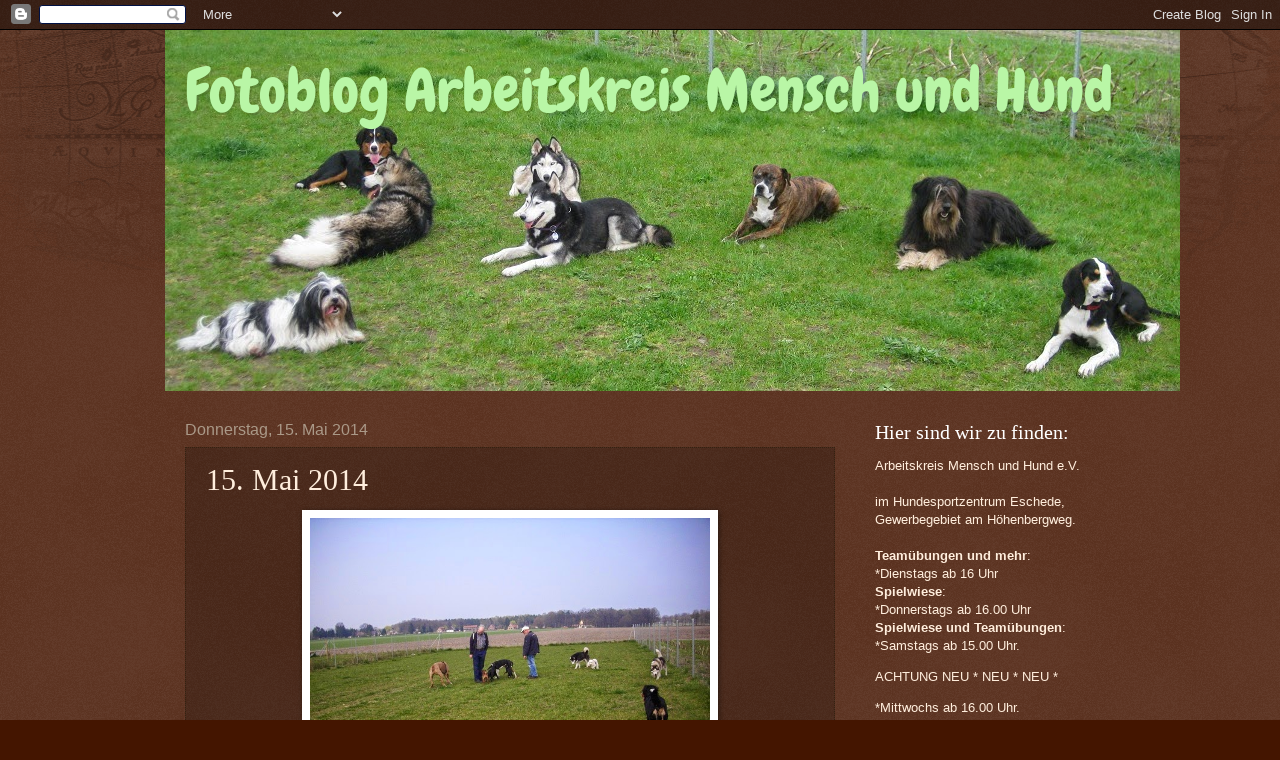

--- FILE ---
content_type: text/html; charset=UTF-8
request_url: http://akhundundmensch.blogspot.com/2014/05/15-mai-2014.html
body_size: 13200
content:
<!DOCTYPE html>
<html class='v2' dir='ltr' lang='de'>
<head>
<link href='https://www.blogger.com/static/v1/widgets/4128112664-css_bundle_v2.css' rel='stylesheet' type='text/css'/>
<meta content='width=1100' name='viewport'/>
<meta content='text/html; charset=UTF-8' http-equiv='Content-Type'/>
<meta content='blogger' name='generator'/>
<link href='http://akhundundmensch.blogspot.com/favicon.ico' rel='icon' type='image/x-icon'/>
<link href='http://akhundundmensch.blogspot.com/2014/05/15-mai-2014.html' rel='canonical'/>
<link rel="alternate" type="application/atom+xml" title="Fotoblog Arbeitskreis Mensch und Hund - Atom" href="http://akhundundmensch.blogspot.com/feeds/posts/default" />
<link rel="alternate" type="application/rss+xml" title="Fotoblog Arbeitskreis Mensch und Hund - RSS" href="http://akhundundmensch.blogspot.com/feeds/posts/default?alt=rss" />
<link rel="service.post" type="application/atom+xml" title="Fotoblog Arbeitskreis Mensch und Hund - Atom" href="https://www.blogger.com/feeds/8322168404602906322/posts/default" />

<link rel="alternate" type="application/atom+xml" title="Fotoblog Arbeitskreis Mensch und Hund - Atom" href="http://akhundundmensch.blogspot.com/feeds/7664880694795860313/comments/default" />
<!--Can't find substitution for tag [blog.ieCssRetrofitLinks]-->
<link href='https://blogger.googleusercontent.com/img/b/R29vZ2xl/AVvXsEj2UelFtgXdBD-SSA7p8nGOtvkd_jULE_aJZrWJEjcrgbkbBY_s15yKgPms-J3AKR5-XbtUpFYspqNpZISod-7db_IPnknUIbL86TAJ2qx6gEtDmqu-DZvfO2Q6V-IS07QEHkH2IFfS8LQ/s1600/DSCI0282x.jpg' rel='image_src'/>
<meta content='http://akhundundmensch.blogspot.com/2014/05/15-mai-2014.html' property='og:url'/>
<meta content='15. Mai 2014' property='og:title'/>
<meta content='                                                  ' property='og:description'/>
<meta content='https://blogger.googleusercontent.com/img/b/R29vZ2xl/AVvXsEj2UelFtgXdBD-SSA7p8nGOtvkd_jULE_aJZrWJEjcrgbkbBY_s15yKgPms-J3AKR5-XbtUpFYspqNpZISod-7db_IPnknUIbL86TAJ2qx6gEtDmqu-DZvfO2Q6V-IS07QEHkH2IFfS8LQ/w1200-h630-p-k-no-nu/DSCI0282x.jpg' property='og:image'/>
<title>Fotoblog Arbeitskreis Mensch und Hund: 15. Mai 2014</title>
<style type='text/css'>@font-face{font-family:'Chewy';font-style:normal;font-weight:400;font-display:swap;src:url(//fonts.gstatic.com/s/chewy/v18/uK_94ruUb-k-wn52KjI9OPec.woff2)format('woff2');unicode-range:U+0000-00FF,U+0131,U+0152-0153,U+02BB-02BC,U+02C6,U+02DA,U+02DC,U+0304,U+0308,U+0329,U+2000-206F,U+20AC,U+2122,U+2191,U+2193,U+2212,U+2215,U+FEFF,U+FFFD;}</style>
<style id='page-skin-1' type='text/css'><!--
/*
-----------------------------------------------
Blogger Template Style
Name:     Watermark
Designer: Blogger
URL:      www.blogger.com
----------------------------------------------- */
/* Use this with templates/1ktemplate-*.html */
/* Content
----------------------------------------------- */
body {
font: normal normal 14px Arial, Tahoma, Helvetica, FreeSans, sans-serif;
color: #ffeedd;
background: #441500 url(//www.blogblog.com/1kt/watermark/body_background_navigator.png) repeat scroll top left;
}
html body .content-outer {
min-width: 0;
max-width: 100%;
width: 100%;
}
.content-outer {
font-size: 92%;
}
a:link {
text-decoration:none;
color: #ffcc77;
}
a:visited {
text-decoration:none;
color: #ff8866;
}
a:hover {
text-decoration:underline;
color: #ffeecc;
}
.body-fauxcolumns .cap-top {
margin-top: 30px;
background: transparent url(//www.blogblog.com/1kt/watermark/body_overlay_navigator.png) no-repeat scroll top center;
height: 256px;
}
.content-inner {
padding: 0;
}
/* Header
----------------------------------------------- */
.header-inner .Header .titlewrapper,
.header-inner .Header .descriptionwrapper {
padding-left: 20px;
padding-right: 20px;
}
.Header h1 {
font: normal normal 60px Chewy;
color: #b9f6a6;
text-shadow: 2px 2px rgba(0, 0, 0, .1);
}
.Header h1 a {
color: #b9f6a6;
}
.Header .description {
font-size: 140%;
color: #aa9988;
}
/* Tabs
----------------------------------------------- */
.tabs-inner .section {
margin: 0 20px;
}
.tabs-inner .PageList, .tabs-inner .LinkList, .tabs-inner .Labels {
margin-left: -11px;
margin-right: -11px;
background-color: transparent;
border-top: 0 solid #ffffff;
border-bottom: 0 solid #ffffff;
-moz-box-shadow: 0 0 0 rgba(0, 0, 0, .3);
-webkit-box-shadow: 0 0 0 rgba(0, 0, 0, .3);
-goog-ms-box-shadow: 0 0 0 rgba(0, 0, 0, .3);
box-shadow: 0 0 0 rgba(0, 0, 0, .3);
}
.tabs-inner .PageList .widget-content,
.tabs-inner .LinkList .widget-content,
.tabs-inner .Labels .widget-content {
margin: -3px -11px;
background: transparent none  no-repeat scroll right;
}
.tabs-inner .widget ul {
padding: 2px 25px;
max-height: 34px;
background: transparent none no-repeat scroll left;
}
.tabs-inner .widget li {
border: none;
}
.tabs-inner .widget li a {
display: inline-block;
padding: .25em 1em;
font: normal normal 20px Georgia, Utopia, 'Palatino Linotype', Palatino, serif;
color: #ffcc77;
border-right: 1px solid #776655;
}
.tabs-inner .widget li:first-child a {
border-left: 1px solid #776655;
}
.tabs-inner .widget li.selected a, .tabs-inner .widget li a:hover {
color: #ffffff;
}
/* Headings
----------------------------------------------- */
h2 {
font: normal normal 20px Georgia, Utopia, 'Palatino Linotype', Palatino, serif;
color: #ffffff;
margin: 0 0 .5em;
}
h2.date-header {
font: normal normal 16px Arial, Tahoma, Helvetica, FreeSans, sans-serif;
color: #aa9988;
}
/* Main
----------------------------------------------- */
.main-inner .column-center-inner,
.main-inner .column-left-inner,
.main-inner .column-right-inner {
padding: 0 5px;
}
.main-outer {
margin-top: 0;
background: transparent none no-repeat scroll top left;
}
.main-inner {
padding-top: 30px;
}
.main-cap-top {
position: relative;
}
.main-cap-top .cap-right {
position: absolute;
height: 0;
width: 100%;
bottom: 0;
background: transparent none repeat-x scroll bottom center;
}
.main-cap-top .cap-left {
position: absolute;
height: 245px;
width: 280px;
right: 0;
bottom: 0;
background: transparent none no-repeat scroll bottom left;
}
/* Posts
----------------------------------------------- */
.post-outer {
padding: 15px 20px;
margin: 0 0 25px;
background: transparent url(//www.blogblog.com/1kt/watermark/post_background_navigator.png) repeat scroll top left;
_background-image: none;
border: dotted 1px #332211;
-moz-box-shadow: 0 0 0 rgba(0, 0, 0, .1);
-webkit-box-shadow: 0 0 0 rgba(0, 0, 0, .1);
-goog-ms-box-shadow: 0 0 0 rgba(0, 0, 0, .1);
box-shadow: 0 0 0 rgba(0, 0, 0, .1);
}
h3.post-title {
font: normal normal 30px Georgia, Utopia, 'Palatino Linotype', Palatino, serif;
margin: 0;
}
.comments h4 {
font: normal normal 30px Georgia, Utopia, 'Palatino Linotype', Palatino, serif;
margin: 1em 0 0;
}
.post-body {
font-size: 105%;
line-height: 1.5;
position: relative;
}
.post-header {
margin: 0 0 1em;
color: #aa9988;
}
.post-footer {
margin: 10px 0 0;
padding: 10px 0 0;
color: #aa9988;
border-top: dashed 1px #998877;
}
#blog-pager {
font-size: 140%
}
#comments .comment-author {
padding-top: 1.5em;
border-top: dashed 1px #998877;
background-position: 0 1.5em;
}
#comments .comment-author:first-child {
padding-top: 0;
border-top: none;
}
.avatar-image-container {
margin: .2em 0 0;
}
/* Comments
----------------------------------------------- */
.comments .comments-content .icon.blog-author {
background-repeat: no-repeat;
background-image: url([data-uri]);
}
.comments .comments-content .loadmore a {
border-top: 1px solid #998877;
border-bottom: 1px solid #998877;
}
.comments .continue {
border-top: 2px solid #998877;
}
/* Widgets
----------------------------------------------- */
.widget ul, .widget #ArchiveList ul.flat {
padding: 0;
list-style: none;
}
.widget ul li, .widget #ArchiveList ul.flat li {
padding: .35em 0;
text-indent: 0;
border-top: dashed 1px #998877;
}
.widget ul li:first-child, .widget #ArchiveList ul.flat li:first-child {
border-top: none;
}
.widget .post-body ul {
list-style: disc;
}
.widget .post-body ul li {
border: none;
}
.widget .zippy {
color: #998877;
}
.post-body img, .post-body .tr-caption-container, .Profile img, .Image img,
.BlogList .item-thumbnail img {
padding: 5px;
background: #fff;
-moz-box-shadow: 1px 1px 5px rgba(0, 0, 0, .5);
-webkit-box-shadow: 1px 1px 5px rgba(0, 0, 0, .5);
-goog-ms-box-shadow: 1px 1px 5px rgba(0, 0, 0, .5);
box-shadow: 1px 1px 5px rgba(0, 0, 0, .5);
}
.post-body img, .post-body .tr-caption-container {
padding: 8px;
}
.post-body .tr-caption-container {
color: #333333;
}
.post-body .tr-caption-container img {
padding: 0;
background: transparent;
border: none;
-moz-box-shadow: 0 0 0 rgba(0, 0, 0, .1);
-webkit-box-shadow: 0 0 0 rgba(0, 0, 0, .1);
-goog-ms-box-shadow: 0 0 0 rgba(0, 0, 0, .1);
box-shadow: 0 0 0 rgba(0, 0, 0, .1);
}
/* Footer
----------------------------------------------- */
.footer-outer {
color:#ffeedd;
background: #110000 url(https://resources.blogblog.com/blogblog/data/1kt/watermark/body_background_navigator.png) repeat scroll top left;
}
.footer-outer a {
color: #ffcc77;
}
.footer-outer a:visited {
color: #ff8866;
}
.footer-outer a:hover {
color: #ffeecc;
}
.footer-outer .widget h2 {
color: #ffffff;
}
/* Mobile
----------------------------------------------- */
body.mobile  {
background-size: 100% auto;
}
.mobile .body-fauxcolumn-outer {
background: transparent none repeat scroll top left;
}
html .mobile .mobile-date-outer {
border-bottom: none;
background: transparent url(//www.blogblog.com/1kt/watermark/post_background_navigator.png) repeat scroll top left;
_background-image: none;
margin-bottom: 10px;
}
.mobile .main-inner .date-outer {
padding: 0;
}
.mobile .main-inner .date-header {
margin: 10px;
}
.mobile .main-cap-top {
z-index: -1;
}
.mobile .content-outer {
font-size: 100%;
}
.mobile .post-outer {
padding: 10px;
}
.mobile .main-cap-top .cap-left {
background: transparent none no-repeat scroll bottom left;
}
.mobile .body-fauxcolumns .cap-top {
margin: 0;
}
.mobile-link-button {
background: transparent url(//www.blogblog.com/1kt/watermark/post_background_navigator.png) repeat scroll top left;
}
.mobile-link-button a:link, .mobile-link-button a:visited {
color: #ffcc77;
}
.mobile-index-date .date-header {
color: #aa9988;
}
.mobile-index-contents {
color: #ffeedd;
}
.mobile .tabs-inner .section {
margin: 0;
}
.mobile .tabs-inner .PageList {
margin-left: 0;
margin-right: 0;
}
.mobile .tabs-inner .PageList .widget-content {
margin: 0;
color: #ffffff;
background: transparent url(//www.blogblog.com/1kt/watermark/post_background_navigator.png) repeat scroll top left;
}
.mobile .tabs-inner .PageList .widget-content .pagelist-arrow {
border-left: 1px solid #776655;
}

--></style>
<style id='template-skin-1' type='text/css'><!--
body {
min-width: 950px;
}
.content-outer, .content-fauxcolumn-outer, .region-inner {
min-width: 950px;
max-width: 950px;
_width: 950px;
}
.main-inner .columns {
padding-left: 0px;
padding-right: 260px;
}
.main-inner .fauxcolumn-center-outer {
left: 0px;
right: 260px;
/* IE6 does not respect left and right together */
_width: expression(this.parentNode.offsetWidth -
parseInt("0px") -
parseInt("260px") + 'px');
}
.main-inner .fauxcolumn-left-outer {
width: 0px;
}
.main-inner .fauxcolumn-right-outer {
width: 260px;
}
.main-inner .column-left-outer {
width: 0px;
right: 100%;
margin-left: -0px;
}
.main-inner .column-right-outer {
width: 260px;
margin-right: -260px;
}
#layout {
min-width: 0;
}
#layout .content-outer {
min-width: 0;
width: 800px;
}
#layout .region-inner {
min-width: 0;
width: auto;
}
body#layout div.add_widget {
padding: 8px;
}
body#layout div.add_widget a {
margin-left: 32px;
}
--></style>
<link href='https://www.blogger.com/dyn-css/authorization.css?targetBlogID=8322168404602906322&amp;zx=18d880e2-cbc4-4870-a564-09786753fde2' media='none' onload='if(media!=&#39;all&#39;)media=&#39;all&#39;' rel='stylesheet'/><noscript><link href='https://www.blogger.com/dyn-css/authorization.css?targetBlogID=8322168404602906322&amp;zx=18d880e2-cbc4-4870-a564-09786753fde2' rel='stylesheet'/></noscript>
<meta name='google-adsense-platform-account' content='ca-host-pub-1556223355139109'/>
<meta name='google-adsense-platform-domain' content='blogspot.com'/>

</head>
<body class='loading variant-navigator'>
<div class='navbar section' id='navbar' name='Navbar'><div class='widget Navbar' data-version='1' id='Navbar1'><script type="text/javascript">
    function setAttributeOnload(object, attribute, val) {
      if(window.addEventListener) {
        window.addEventListener('load',
          function(){ object[attribute] = val; }, false);
      } else {
        window.attachEvent('onload', function(){ object[attribute] = val; });
      }
    }
  </script>
<div id="navbar-iframe-container"></div>
<script type="text/javascript" src="https://apis.google.com/js/platform.js"></script>
<script type="text/javascript">
      gapi.load("gapi.iframes:gapi.iframes.style.bubble", function() {
        if (gapi.iframes && gapi.iframes.getContext) {
          gapi.iframes.getContext().openChild({
              url: 'https://www.blogger.com/navbar/8322168404602906322?po\x3d7664880694795860313\x26origin\x3dhttp://akhundundmensch.blogspot.com',
              where: document.getElementById("navbar-iframe-container"),
              id: "navbar-iframe"
          });
        }
      });
    </script><script type="text/javascript">
(function() {
var script = document.createElement('script');
script.type = 'text/javascript';
script.src = '//pagead2.googlesyndication.com/pagead/js/google_top_exp.js';
var head = document.getElementsByTagName('head')[0];
if (head) {
head.appendChild(script);
}})();
</script>
</div></div>
<div class='body-fauxcolumns'>
<div class='fauxcolumn-outer body-fauxcolumn-outer'>
<div class='cap-top'>
<div class='cap-left'></div>
<div class='cap-right'></div>
</div>
<div class='fauxborder-left'>
<div class='fauxborder-right'></div>
<div class='fauxcolumn-inner'>
</div>
</div>
<div class='cap-bottom'>
<div class='cap-left'></div>
<div class='cap-right'></div>
</div>
</div>
</div>
<div class='content'>
<div class='content-fauxcolumns'>
<div class='fauxcolumn-outer content-fauxcolumn-outer'>
<div class='cap-top'>
<div class='cap-left'></div>
<div class='cap-right'></div>
</div>
<div class='fauxborder-left'>
<div class='fauxborder-right'></div>
<div class='fauxcolumn-inner'>
</div>
</div>
<div class='cap-bottom'>
<div class='cap-left'></div>
<div class='cap-right'></div>
</div>
</div>
</div>
<div class='content-outer'>
<div class='content-cap-top cap-top'>
<div class='cap-left'></div>
<div class='cap-right'></div>
</div>
<div class='fauxborder-left content-fauxborder-left'>
<div class='fauxborder-right content-fauxborder-right'></div>
<div class='content-inner'>
<header>
<div class='header-outer'>
<div class='header-cap-top cap-top'>
<div class='cap-left'></div>
<div class='cap-right'></div>
</div>
<div class='fauxborder-left header-fauxborder-left'>
<div class='fauxborder-right header-fauxborder-right'></div>
<div class='region-inner header-inner'>
<div class='header section' id='header' name='Header'><div class='widget Header' data-version='1' id='Header1'>
<div id='header-inner' style='background-image: url("https://blogger.googleusercontent.com/img/b/R29vZ2xl/AVvXsEiNzBwWKgIr_eGNfpdJYDYweSEZWjuWnHz3gk4nQ4pNKQ06dU8q0StrEgrBgm8WKQ-KOoTwtll_s9By2YzDU2Bw9MsKExLtZnt-4X773FoATlZzMwykWRDsqd2zcPDrL57O7ldY71e55Fs/s1600/IMG_2382Header2.jpg"); background-position: left; width: 1015px; min-height: 361px; _height: 361px; background-repeat: no-repeat; '>
<div class='titlewrapper' style='background: transparent'>
<h1 class='title' style='background: transparent; border-width: 0px'>
<a href='http://akhundundmensch.blogspot.com/'>
Fotoblog Arbeitskreis Mensch und Hund
</a>
</h1>
</div>
<div class='descriptionwrapper'>
<p class='description'><span>
</span></p>
</div>
</div>
</div></div>
</div>
</div>
<div class='header-cap-bottom cap-bottom'>
<div class='cap-left'></div>
<div class='cap-right'></div>
</div>
</div>
</header>
<div class='tabs-outer'>
<div class='tabs-cap-top cap-top'>
<div class='cap-left'></div>
<div class='cap-right'></div>
</div>
<div class='fauxborder-left tabs-fauxborder-left'>
<div class='fauxborder-right tabs-fauxborder-right'></div>
<div class='region-inner tabs-inner'>
<div class='tabs no-items section' id='crosscol' name='Spaltenübergreifend'></div>
<div class='tabs no-items section' id='crosscol-overflow' name='Cross-Column 2'></div>
</div>
</div>
<div class='tabs-cap-bottom cap-bottom'>
<div class='cap-left'></div>
<div class='cap-right'></div>
</div>
</div>
<div class='main-outer'>
<div class='main-cap-top cap-top'>
<div class='cap-left'></div>
<div class='cap-right'></div>
</div>
<div class='fauxborder-left main-fauxborder-left'>
<div class='fauxborder-right main-fauxborder-right'></div>
<div class='region-inner main-inner'>
<div class='columns fauxcolumns'>
<div class='fauxcolumn-outer fauxcolumn-center-outer'>
<div class='cap-top'>
<div class='cap-left'></div>
<div class='cap-right'></div>
</div>
<div class='fauxborder-left'>
<div class='fauxborder-right'></div>
<div class='fauxcolumn-inner'>
</div>
</div>
<div class='cap-bottom'>
<div class='cap-left'></div>
<div class='cap-right'></div>
</div>
</div>
<div class='fauxcolumn-outer fauxcolumn-left-outer'>
<div class='cap-top'>
<div class='cap-left'></div>
<div class='cap-right'></div>
</div>
<div class='fauxborder-left'>
<div class='fauxborder-right'></div>
<div class='fauxcolumn-inner'>
</div>
</div>
<div class='cap-bottom'>
<div class='cap-left'></div>
<div class='cap-right'></div>
</div>
</div>
<div class='fauxcolumn-outer fauxcolumn-right-outer'>
<div class='cap-top'>
<div class='cap-left'></div>
<div class='cap-right'></div>
</div>
<div class='fauxborder-left'>
<div class='fauxborder-right'></div>
<div class='fauxcolumn-inner'>
</div>
</div>
<div class='cap-bottom'>
<div class='cap-left'></div>
<div class='cap-right'></div>
</div>
</div>
<!-- corrects IE6 width calculation -->
<div class='columns-inner'>
<div class='column-center-outer'>
<div class='column-center-inner'>
<div class='main section' id='main' name='Hauptbereich'><div class='widget Blog' data-version='1' id='Blog1'>
<div class='blog-posts hfeed'>

          <div class="date-outer">
        
<h2 class='date-header'><span>Donnerstag, 15. Mai 2014</span></h2>

          <div class="date-posts">
        
<div class='post-outer'>
<div class='post hentry uncustomized-post-template' itemprop='blogPost' itemscope='itemscope' itemtype='http://schema.org/BlogPosting'>
<meta content='https://blogger.googleusercontent.com/img/b/R29vZ2xl/AVvXsEj2UelFtgXdBD-SSA7p8nGOtvkd_jULE_aJZrWJEjcrgbkbBY_s15yKgPms-J3AKR5-XbtUpFYspqNpZISod-7db_IPnknUIbL86TAJ2qx6gEtDmqu-DZvfO2Q6V-IS07QEHkH2IFfS8LQ/s1600/DSCI0282x.jpg' itemprop='image_url'/>
<meta content='8322168404602906322' itemprop='blogId'/>
<meta content='7664880694795860313' itemprop='postId'/>
<a name='7664880694795860313'></a>
<h3 class='post-title entry-title' itemprop='name'>
15. Mai 2014
</h3>
<div class='post-header'>
<div class='post-header-line-1'></div>
</div>
<div class='post-body entry-content' id='post-body-7664880694795860313' itemprop='description articleBody'>
<div class="separator" style="clear: both; text-align: center;">
<a href="https://blogger.googleusercontent.com/img/b/R29vZ2xl/AVvXsEj2UelFtgXdBD-SSA7p8nGOtvkd_jULE_aJZrWJEjcrgbkbBY_s15yKgPms-J3AKR5-XbtUpFYspqNpZISod-7db_IPnknUIbL86TAJ2qx6gEtDmqu-DZvfO2Q6V-IS07QEHkH2IFfS8LQ/s1600/DSCI0282x.jpg" imageanchor="1" style="margin-left: 1em; margin-right: 1em;"><img border="0" height="300" src="https://blogger.googleusercontent.com/img/b/R29vZ2xl/AVvXsEj2UelFtgXdBD-SSA7p8nGOtvkd_jULE_aJZrWJEjcrgbkbBY_s15yKgPms-J3AKR5-XbtUpFYspqNpZISod-7db_IPnknUIbL86TAJ2qx6gEtDmqu-DZvfO2Q6V-IS07QEHkH2IFfS8LQ/s1600/DSCI0282x.jpg" width="400" /></a></div>
<br />
<div class="separator" style="clear: both; text-align: center;">
<a href="https://blogger.googleusercontent.com/img/b/R29vZ2xl/AVvXsEj5PtrF9MuVgMz-ohv-jvMlBOqJBjjFni-ns_Jgkwv4kg-WVRa-WBl5al0agyg_6-0xRe3ogpFAxRDkgNRz2GDxaQ-zVSOtVx_PnQZun70meHUNXonPG3MwnojIe3eb66X4bgywlNb8LP8/s1600/DSCI0283x.jpg" imageanchor="1" style="margin-left: 1em; margin-right: 1em;"><img border="0" height="300" src="https://blogger.googleusercontent.com/img/b/R29vZ2xl/AVvXsEj5PtrF9MuVgMz-ohv-jvMlBOqJBjjFni-ns_Jgkwv4kg-WVRa-WBl5al0agyg_6-0xRe3ogpFAxRDkgNRz2GDxaQ-zVSOtVx_PnQZun70meHUNXonPG3MwnojIe3eb66X4bgywlNb8LP8/s1600/DSCI0283x.jpg" width="400" /></a></div>
<br />
<div class="separator" style="clear: both; text-align: center;">
<a href="https://blogger.googleusercontent.com/img/b/R29vZ2xl/AVvXsEgjyhAMq7yq5efcYyfSZC7RSqpYmsTEn3i8CkjYAuqYknVdzWG5aB1wZeNtkRlOuBgQODdMR4ODVWAMXjoc9H3UnFtxGKf4qxAvwgS5shae4S1UgJ1Nq6yOimOH0vJcrFH06trvVpMpbr8/s1600/DSCI0361x.jpg" imageanchor="1" style="margin-left: 1em; margin-right: 1em;"><img border="0" height="300" src="https://blogger.googleusercontent.com/img/b/R29vZ2xl/AVvXsEgjyhAMq7yq5efcYyfSZC7RSqpYmsTEn3i8CkjYAuqYknVdzWG5aB1wZeNtkRlOuBgQODdMR4ODVWAMXjoc9H3UnFtxGKf4qxAvwgS5shae4S1UgJ1Nq6yOimOH0vJcrFH06trvVpMpbr8/s1600/DSCI0361x.jpg" width="400" /></a></div>
<br />
<div class="separator" style="clear: both; text-align: center;">
<a href="https://blogger.googleusercontent.com/img/b/R29vZ2xl/AVvXsEjbbScu3Zx7TEYfto-nQB6CuuOM-zVgydQZU90harVrf6llgxzjr_b1_hlk5CthAVT5H6no9C1Yoqz2qIrD1VK-nXre-ANbGuJfvEsANtD8bjup2KCXemDHQzdYy5AGvwNYIOAq_BqgBvo/s1600/DSCI0400x.jpg" imageanchor="1" style="margin-left: 1em; margin-right: 1em;"><img border="0" height="300" src="https://blogger.googleusercontent.com/img/b/R29vZ2xl/AVvXsEjbbScu3Zx7TEYfto-nQB6CuuOM-zVgydQZU90harVrf6llgxzjr_b1_hlk5CthAVT5H6no9C1Yoqz2qIrD1VK-nXre-ANbGuJfvEsANtD8bjup2KCXemDHQzdYy5AGvwNYIOAq_BqgBvo/s1600/DSCI0400x.jpg" width="400" /></a></div>
<br />
<div class="separator" style="clear: both; text-align: center;">
<a href="https://blogger.googleusercontent.com/img/b/R29vZ2xl/AVvXsEhfjRgEetHy9BttLSVnQJISOvHN9gL4XydPLe4BYFZqqUojD-2YboBtbb7YIJxhF098-w-e5IxzB5z04ANbT1VUcDQEY7rvRS2zTQ8OwGYpDeb_tIEWTmNCDSAXU3F01jMk-G2id3vvJeU/s1600/DSCI0404x.jpg" imageanchor="1" style="margin-left: 1em; margin-right: 1em;"><img border="0" height="300" src="https://blogger.googleusercontent.com/img/b/R29vZ2xl/AVvXsEhfjRgEetHy9BttLSVnQJISOvHN9gL4XydPLe4BYFZqqUojD-2YboBtbb7YIJxhF098-w-e5IxzB5z04ANbT1VUcDQEY7rvRS2zTQ8OwGYpDeb_tIEWTmNCDSAXU3F01jMk-G2id3vvJeU/s1600/DSCI0404x.jpg" width="400" /></a></div>
<br />
<div class="separator" style="clear: both; text-align: center;">
<a href="https://blogger.googleusercontent.com/img/b/R29vZ2xl/AVvXsEgidnfD5lT-qgLOwBc5S9y9JJkltWFzTxRt5b4X72VcAP4cLAOH1v5W5Ysrc0Qmhyphenhyphen6Y2AzvrPHR20sTBEH9VjaNKpNBsU3XmL-soan0YI2J4Z4Ht3jRD2w3b9PDLVOl518cJmXRJ7COS8o/s1600/DSCI0485x.jpg" imageanchor="1" style="margin-left: 1em; margin-right: 1em;"><img border="0" height="300" src="https://blogger.googleusercontent.com/img/b/R29vZ2xl/AVvXsEgidnfD5lT-qgLOwBc5S9y9JJkltWFzTxRt5b4X72VcAP4cLAOH1v5W5Ysrc0Qmhyphenhyphen6Y2AzvrPHR20sTBEH9VjaNKpNBsU3XmL-soan0YI2J4Z4Ht3jRD2w3b9PDLVOl518cJmXRJ7COS8o/s1600/DSCI0485x.jpg" width="400" /></a></div>
<br />
<div class="separator" style="clear: both; text-align: center;">
<a href="https://blogger.googleusercontent.com/img/b/R29vZ2xl/AVvXsEjvsYixgyO0C2ArADwNQg4UtzheRxZydh9Ec_G9cDdJ2QhdMMdxmwllV4KuDdtdV7SMHFsAFBFqG-tTshYzzW1S7eRlppoAOeTlcR0BtYYSaSjicYH7rmK0GdyG1JsNNuo9DarAy9xwoC8/s1600/DSCI0495x.jpg" imageanchor="1" style="margin-left: 1em; margin-right: 1em;"><img border="0" height="300" src="https://blogger.googleusercontent.com/img/b/R29vZ2xl/AVvXsEjvsYixgyO0C2ArADwNQg4UtzheRxZydh9Ec_G9cDdJ2QhdMMdxmwllV4KuDdtdV7SMHFsAFBFqG-tTshYzzW1S7eRlppoAOeTlcR0BtYYSaSjicYH7rmK0GdyG1JsNNuo9DarAy9xwoC8/s1600/DSCI0495x.jpg" width="400" /></a></div>
<br />
<div class="separator" style="clear: both; text-align: center;">
<a href="https://blogger.googleusercontent.com/img/b/R29vZ2xl/AVvXsEjtjppv-kiWIXVzqtxc9kjjw7tPmGF_1SfD-s9nZz1W8o3ODBkfrd2_5y5w7A51LhgA-w8sF8HJRbBF7pefWq8c9cvZsibjO5qWavSOewZo6Vqr-gf6yAvLUzEE91zzEAQ3CCkflLinfO4/s1600/DSCI0505x.jpg" imageanchor="1" style="margin-left: 1em; margin-right: 1em;"><img border="0" height="300" src="https://blogger.googleusercontent.com/img/b/R29vZ2xl/AVvXsEjtjppv-kiWIXVzqtxc9kjjw7tPmGF_1SfD-s9nZz1W8o3ODBkfrd2_5y5w7A51LhgA-w8sF8HJRbBF7pefWq8c9cvZsibjO5qWavSOewZo6Vqr-gf6yAvLUzEE91zzEAQ3CCkflLinfO4/s1600/DSCI0505x.jpg" width="400" /></a></div>
<br />
<div class="separator" style="clear: both; text-align: center;">
<a href="https://blogger.googleusercontent.com/img/b/R29vZ2xl/AVvXsEgR9-BzSb50OFlx2s0mBpjEeRaU8iydbGGFOaq5U7zgnj2F38ea9I_Jur2VFFrpD20w8LXNHCeHG5XDHd8XOjsv7jcsjk8y3TLkVM_vKIbwuxhyphenhyphenh6I5lkN0RLRDPYZjmFCCk8uFU2lHLWw/s1600/DSCI0523x.jpg" imageanchor="1" style="margin-left: 1em; margin-right: 1em;"><img border="0" height="300" src="https://blogger.googleusercontent.com/img/b/R29vZ2xl/AVvXsEgR9-BzSb50OFlx2s0mBpjEeRaU8iydbGGFOaq5U7zgnj2F38ea9I_Jur2VFFrpD20w8LXNHCeHG5XDHd8XOjsv7jcsjk8y3TLkVM_vKIbwuxhyphenhyphenh6I5lkN0RLRDPYZjmFCCk8uFU2lHLWw/s1600/DSCI0523x.jpg" width="400" /></a></div>
<br />
<div class="separator" style="clear: both; text-align: center;">
<a href="https://blogger.googleusercontent.com/img/b/R29vZ2xl/AVvXsEjhvJ5ldfhUwmP-c1vZNTtUJqXoyOOwzszgMdgReOC-MVPJWQRJ-xMsomy2uY9Fiu_esBkmTro6r-Q6asprPd7YtJn8x1UHPsaDMoe0ugG4jZTvu2zKpKj6r6RDjHRppttJReckseBa07U/s1600/DSCI0524x.jpg" imageanchor="1" style="margin-left: 1em; margin-right: 1em;"><img border="0" height="300" src="https://blogger.googleusercontent.com/img/b/R29vZ2xl/AVvXsEjhvJ5ldfhUwmP-c1vZNTtUJqXoyOOwzszgMdgReOC-MVPJWQRJ-xMsomy2uY9Fiu_esBkmTro6r-Q6asprPd7YtJn8x1UHPsaDMoe0ugG4jZTvu2zKpKj6r6RDjHRppttJReckseBa07U/s1600/DSCI0524x.jpg" width="400" /></a></div>
<br />
<div class="separator" style="clear: both; text-align: center;">
<a href="https://blogger.googleusercontent.com/img/b/R29vZ2xl/AVvXsEhXSrR-7_YprPaf64A55wvEXa5ZTkNrj6rfWsNCY8KWgmFlWQ28iweF8ydnyOUBdLVjo6Hfv9lbO4p9_K5cP4XZr5XAUmJ2YHddXjsbWX0U4jox4Odg8P4jtZ_snyFh_VjdCu-hWJ9JMnQ/s1600/DSCI0533x.jpg" imageanchor="1" style="margin-left: 1em; margin-right: 1em;"><img border="0" height="300" src="https://blogger.googleusercontent.com/img/b/R29vZ2xl/AVvXsEhXSrR-7_YprPaf64A55wvEXa5ZTkNrj6rfWsNCY8KWgmFlWQ28iweF8ydnyOUBdLVjo6Hfv9lbO4p9_K5cP4XZr5XAUmJ2YHddXjsbWX0U4jox4Odg8P4jtZ_snyFh_VjdCu-hWJ9JMnQ/s1600/DSCI0533x.jpg" width="400" /></a></div>
<br />
<div class="separator" style="clear: both; text-align: center;">
<a href="https://blogger.googleusercontent.com/img/b/R29vZ2xl/AVvXsEjjSv_ONQjSKW-8Xv1-aeCxiAeiVxymXOGQ6Uzcgsry4vbtzgouBQNpRzbEpYWCpk8a8qzZ0g2vXLSRx4i8Bci-AisQlRAUYdud8nNCGI3Bcd4MDp2iDQMCwK9CWOoVkEb4JZOoHDKwa-s/s1600/DSCI0801x.jpg" imageanchor="1" style="margin-left: 1em; margin-right: 1em;"><img border="0" height="300" src="https://blogger.googleusercontent.com/img/b/R29vZ2xl/AVvXsEjjSv_ONQjSKW-8Xv1-aeCxiAeiVxymXOGQ6Uzcgsry4vbtzgouBQNpRzbEpYWCpk8a8qzZ0g2vXLSRx4i8Bci-AisQlRAUYdud8nNCGI3Bcd4MDp2iDQMCwK9CWOoVkEb4JZOoHDKwa-s/s1600/DSCI0801x.jpg" width="400" /></a></div>
<br />
<div class="separator" style="clear: both; text-align: center;">
<a href="https://blogger.googleusercontent.com/img/b/R29vZ2xl/AVvXsEi5-p_zB8JUk4YK_Lvppvq_XGKymDAohXdJdleg7g4aBbP3VurR2_wks-3p0_mhrGsY1eiOyTS5TgSjSy78cuuYoIS6uftt4-p3Coi99-VybFTi2KLcU8Ehsf84ZiVySRXj3f2gD5nyPFI/s1600/DSCI0829x.jpg" imageanchor="1" style="margin-left: 1em; margin-right: 1em;"><img border="0" height="300" src="https://blogger.googleusercontent.com/img/b/R29vZ2xl/AVvXsEi5-p_zB8JUk4YK_Lvppvq_XGKymDAohXdJdleg7g4aBbP3VurR2_wks-3p0_mhrGsY1eiOyTS5TgSjSy78cuuYoIS6uftt4-p3Coi99-VybFTi2KLcU8Ehsf84ZiVySRXj3f2gD5nyPFI/s1600/DSCI0829x.jpg" width="400" /></a></div>
<br />
<div class="separator" style="clear: both; text-align: center;">
<a href="https://blogger.googleusercontent.com/img/b/R29vZ2xl/AVvXsEjnpk8vDijs_0b3cAeXjgkOrMHC2QxkTTcP4YIscmx8KuvyOB_Jkih-aHJQKniugtFk-MttmUlUmfd2wMyGHlrjYh6gJwakylC19-VSugJT-SeWZu_pvyGgOzmPdOkxlfN0jFxGlG_oJyc/s1600/DSCI0852x.jpg" imageanchor="1" style="margin-left: 1em; margin-right: 1em;"><img border="0" height="300" src="https://blogger.googleusercontent.com/img/b/R29vZ2xl/AVvXsEjnpk8vDijs_0b3cAeXjgkOrMHC2QxkTTcP4YIscmx8KuvyOB_Jkih-aHJQKniugtFk-MttmUlUmfd2wMyGHlrjYh6gJwakylC19-VSugJT-SeWZu_pvyGgOzmPdOkxlfN0jFxGlG_oJyc/s1600/DSCI0852x.jpg" width="400" /></a></div>
<br />
<div class="separator" style="clear: both; text-align: center;">
<a href="https://blogger.googleusercontent.com/img/b/R29vZ2xl/AVvXsEiSoi65veD0MHdWEOqAYqyTJOo64u3BdrnV7toXRUDkS2OXWbz_NsEDfwE_CXfP9KiQCJrUwcpWIKcFJ0ncIbXgn51G0epI64Q6KwBCoa0vr04GTzRyR_oNIOhAaF4LE0CA1KzuDLaJQag/s1600/DSCI0869x.jpg" imageanchor="1" style="margin-left: 1em; margin-right: 1em;"><img border="0" height="300" src="https://blogger.googleusercontent.com/img/b/R29vZ2xl/AVvXsEiSoi65veD0MHdWEOqAYqyTJOo64u3BdrnV7toXRUDkS2OXWbz_NsEDfwE_CXfP9KiQCJrUwcpWIKcFJ0ncIbXgn51G0epI64Q6KwBCoa0vr04GTzRyR_oNIOhAaF4LE0CA1KzuDLaJQag/s1600/DSCI0869x.jpg" width="400" /></a></div>
<br />
<div class="separator" style="clear: both; text-align: center;">
<a href="https://blogger.googleusercontent.com/img/b/R29vZ2xl/AVvXsEhxj259dj4ZaEctn-dowkrCPJKkebEvO2Ep7TqncEhh6eGw7Eq-JM2gn0mO3jyLG-aIMMVXxDpvsTtoGjC0hIhpAO8IBFzju3emifbpgLMb4jaF0KAZ4KNtBMr4ghcnYjXmk9RzT7EWefc/s1600/DSCI0872x.jpg" imageanchor="1" style="margin-left: 1em; margin-right: 1em;"><img border="0" height="300" src="https://blogger.googleusercontent.com/img/b/R29vZ2xl/AVvXsEhxj259dj4ZaEctn-dowkrCPJKkebEvO2Ep7TqncEhh6eGw7Eq-JM2gn0mO3jyLG-aIMMVXxDpvsTtoGjC0hIhpAO8IBFzju3emifbpgLMb4jaF0KAZ4KNtBMr4ghcnYjXmk9RzT7EWefc/s1600/DSCI0872x.jpg" width="400" /></a></div>
<br />
<div class="separator" style="clear: both; text-align: center;">
<a href="https://blogger.googleusercontent.com/img/b/R29vZ2xl/AVvXsEj35VoaJGfOJt3nP5nawYdtjMGNqw1PDDCFaQCC1s50BSnfTaXFY62D6bIkQ3UoYA2nXimDA2lGsRX7JPYsYCBUF5olS8XWOZFbdsQDN57bdn89fhesdvJcW9OvTzLvUvIO-WHGYw9-NoY/s1600/DSCI0883x.jpg" imageanchor="1" style="margin-left: 1em; margin-right: 1em;"><img border="0" height="300" src="https://blogger.googleusercontent.com/img/b/R29vZ2xl/AVvXsEj35VoaJGfOJt3nP5nawYdtjMGNqw1PDDCFaQCC1s50BSnfTaXFY62D6bIkQ3UoYA2nXimDA2lGsRX7JPYsYCBUF5olS8XWOZFbdsQDN57bdn89fhesdvJcW9OvTzLvUvIO-WHGYw9-NoY/s1600/DSCI0883x.jpg" width="400" /></a></div>
<br />
<div style='clear: both;'></div>
</div>
<div class='post-footer'>
<div class='post-footer-line post-footer-line-1'>
<span class='post-author vcard'>
Eingestellt von
<span class='fn' itemprop='author' itemscope='itemscope' itemtype='http://schema.org/Person'>
<span itemprop='name'>Joy</span>
</span>
</span>
<span class='post-timestamp'>
um
<meta content='http://akhundundmensch.blogspot.com/2014/05/15-mai-2014.html' itemprop='url'/>
<a class='timestamp-link' href='http://akhundundmensch.blogspot.com/2014/05/15-mai-2014.html' rel='bookmark' title='permanent link'><abbr class='published' itemprop='datePublished' title='2014-05-15T23:20:00+02:00'>23:20</abbr></a>
</span>
<span class='post-comment-link'>
</span>
<span class='post-icons'>
<span class='item-control blog-admin pid-942710897'>
<a href='https://www.blogger.com/post-edit.g?blogID=8322168404602906322&postID=7664880694795860313&from=pencil' title='Post bearbeiten'>
<img alt='' class='icon-action' height='18' src='https://resources.blogblog.com/img/icon18_edit_allbkg.gif' width='18'/>
</a>
</span>
</span>
<div class='post-share-buttons goog-inline-block'>
<a class='goog-inline-block share-button sb-email' href='https://www.blogger.com/share-post.g?blogID=8322168404602906322&postID=7664880694795860313&target=email' target='_blank' title='Diesen Post per E-Mail versenden'><span class='share-button-link-text'>Diesen Post per E-Mail versenden</span></a><a class='goog-inline-block share-button sb-blog' href='https://www.blogger.com/share-post.g?blogID=8322168404602906322&postID=7664880694795860313&target=blog' onclick='window.open(this.href, "_blank", "height=270,width=475"); return false;' target='_blank' title='BlogThis!'><span class='share-button-link-text'>BlogThis!</span></a><a class='goog-inline-block share-button sb-twitter' href='https://www.blogger.com/share-post.g?blogID=8322168404602906322&postID=7664880694795860313&target=twitter' target='_blank' title='Auf X teilen'><span class='share-button-link-text'>Auf X teilen</span></a><a class='goog-inline-block share-button sb-facebook' href='https://www.blogger.com/share-post.g?blogID=8322168404602906322&postID=7664880694795860313&target=facebook' onclick='window.open(this.href, "_blank", "height=430,width=640"); return false;' target='_blank' title='In Facebook freigeben'><span class='share-button-link-text'>In Facebook freigeben</span></a><a class='goog-inline-block share-button sb-pinterest' href='https://www.blogger.com/share-post.g?blogID=8322168404602906322&postID=7664880694795860313&target=pinterest' target='_blank' title='Auf Pinterest teilen'><span class='share-button-link-text'>Auf Pinterest teilen</span></a>
</div>
</div>
<div class='post-footer-line post-footer-line-2'>
<span class='post-labels'>
Labels:
<a href='http://akhundundmensch.blogspot.com/search/label/Donnerstag' rel='tag'>Donnerstag</a>
</span>
</div>
<div class='post-footer-line post-footer-line-3'>
<span class='post-location'>
</span>
</div>
</div>
</div>
<div class='comments' id='comments'>
<a name='comments'></a>
<h4>Keine Kommentare:</h4>
<div id='Blog1_comments-block-wrapper'>
<dl class='avatar-comment-indent' id='comments-block'>
</dl>
</div>
<p class='comment-footer'>
<a href='https://www.blogger.com/comment/fullpage/post/8322168404602906322/7664880694795860313' onclick='javascript:window.open(this.href, "bloggerPopup", "toolbar=0,location=0,statusbar=1,menubar=0,scrollbars=yes,width=640,height=500"); return false;'>Kommentar veröffentlichen</a>
</p>
</div>
</div>

        </div></div>
      
</div>
<div class='blog-pager' id='blog-pager'>
<span id='blog-pager-newer-link'>
<a class='blog-pager-newer-link' href='http://akhundundmensch.blogspot.com/2014/05/22-mai-2014.html' id='Blog1_blog-pager-newer-link' title='Neuerer Post'>Neuerer Post</a>
</span>
<span id='blog-pager-older-link'>
<a class='blog-pager-older-link' href='http://akhundundmensch.blogspot.com/2014/05/3-mai-2014.html' id='Blog1_blog-pager-older-link' title='Älterer Post'>Älterer Post</a>
</span>
<a class='home-link' href='http://akhundundmensch.blogspot.com/'>Startseite</a>
</div>
<div class='clear'></div>
<div class='post-feeds'>
<div class='feed-links'>
Abonnieren
<a class='feed-link' href='http://akhundundmensch.blogspot.com/feeds/7664880694795860313/comments/default' target='_blank' type='application/atom+xml'>Kommentare zum Post (Atom)</a>
</div>
</div>
</div></div>
</div>
</div>
<div class='column-left-outer'>
<div class='column-left-inner'>
<aside>
</aside>
</div>
</div>
<div class='column-right-outer'>
<div class='column-right-inner'>
<aside>
<div class='sidebar section' id='sidebar-right-1'><div class='widget Text' data-version='1' id='Text1'>
<h2 class='title'>Hier sind wir zu finden:</h2>
<div class='widget-content'>
<p>Arbeitskreis Mensch und Hund e.V.<br/><br/>im Hundesportzentrum Eschede,<br/>Gewerbegebiet am Höhenbergweg.<br/><br/><strong>Teamübungen und mehr</strong>:<br/>  *Dienstags ab 16 Uhr<br/><strong>Spielwiese</strong>:<br/>  *Donnerstags ab 16.00 Uhr<br/><strong>Spielwiese und Teamübungen</strong>:<br/>  *Samstags ab 15.00 Uhr.</p><p>ACHTUNG NEU * NEU * NEU *</p><p>*Mittwochs ab 16.00 Uhr.</p><p><br/></p>
</div>
<div class='clear'></div>
</div><div class='widget Image' data-version='1' id='Image1'>
<h2>Infoblog</h2>
<div class='widget-content'>
<a href='http://akmenschundhund.blogspot.de/'>
<img alt='Infoblog' height='165' id='Image1_img' src='https://blogger.googleusercontent.com/img/b/R29vZ2xl/AVvXsEij98ic8q46FDeTqnLA3Bx_FCHWBIe7hwjLaPiDeBGrxdZBTZgJbJ1fFpX7iSF6MFhWVULLLfcW_1AbotwF27MYootl_azZ_9wyij5ZqTcC13tSTIn3IJW7fMZn6gLVMnxhndNbZ3xZmlc/s220/Simcha.jpg' width='220'/>
</a>
<br/>
<span class='caption'>klickt auf das Foto</span>
</div>
<div class='clear'></div>
</div><div class='widget BlogArchive' data-version='1' id='BlogArchive1'>
<h2>Fotoarchiv</h2>
<div class='widget-content'>
<div id='ArchiveList'>
<div id='BlogArchive1_ArchiveList'>
<ul class='hierarchy'>
<li class='archivedate expanded'>
<a class='toggle' href='javascript:void(0)'>
<span class='zippy toggle-open'>

        &#9660;&#160;
      
</span>
</a>
<a class='post-count-link' href='http://akhundundmensch.blogspot.com/2014/'>
2014
</a>
<span class='post-count' dir='ltr'>(64)</span>
<ul class='hierarchy'>
<li class='archivedate collapsed'>
<a class='toggle' href='javascript:void(0)'>
<span class='zippy'>

        &#9658;&#160;
      
</span>
</a>
<a class='post-count-link' href='http://akhundundmensch.blogspot.com/2014/12/'>
Dezember
</a>
<span class='post-count' dir='ltr'>(3)</span>
</li>
</ul>
<ul class='hierarchy'>
<li class='archivedate collapsed'>
<a class='toggle' href='javascript:void(0)'>
<span class='zippy'>

        &#9658;&#160;
      
</span>
</a>
<a class='post-count-link' href='http://akhundundmensch.blogspot.com/2014/11/'>
November
</a>
<span class='post-count' dir='ltr'>(5)</span>
</li>
</ul>
<ul class='hierarchy'>
<li class='archivedate collapsed'>
<a class='toggle' href='javascript:void(0)'>
<span class='zippy'>

        &#9658;&#160;
      
</span>
</a>
<a class='post-count-link' href='http://akhundundmensch.blogspot.com/2014/10/'>
Oktober
</a>
<span class='post-count' dir='ltr'>(4)</span>
</li>
</ul>
<ul class='hierarchy'>
<li class='archivedate collapsed'>
<a class='toggle' href='javascript:void(0)'>
<span class='zippy'>

        &#9658;&#160;
      
</span>
</a>
<a class='post-count-link' href='http://akhundundmensch.blogspot.com/2014/09/'>
September
</a>
<span class='post-count' dir='ltr'>(6)</span>
</li>
</ul>
<ul class='hierarchy'>
<li class='archivedate collapsed'>
<a class='toggle' href='javascript:void(0)'>
<span class='zippy'>

        &#9658;&#160;
      
</span>
</a>
<a class='post-count-link' href='http://akhundundmensch.blogspot.com/2014/08/'>
August
</a>
<span class='post-count' dir='ltr'>(3)</span>
</li>
</ul>
<ul class='hierarchy'>
<li class='archivedate collapsed'>
<a class='toggle' href='javascript:void(0)'>
<span class='zippy'>

        &#9658;&#160;
      
</span>
</a>
<a class='post-count-link' href='http://akhundundmensch.blogspot.com/2014/07/'>
Juli
</a>
<span class='post-count' dir='ltr'>(6)</span>
</li>
</ul>
<ul class='hierarchy'>
<li class='archivedate collapsed'>
<a class='toggle' href='javascript:void(0)'>
<span class='zippy'>

        &#9658;&#160;
      
</span>
</a>
<a class='post-count-link' href='http://akhundundmensch.blogspot.com/2014/06/'>
Juni
</a>
<span class='post-count' dir='ltr'>(4)</span>
</li>
</ul>
<ul class='hierarchy'>
<li class='archivedate expanded'>
<a class='toggle' href='javascript:void(0)'>
<span class='zippy toggle-open'>

        &#9660;&#160;
      
</span>
</a>
<a class='post-count-link' href='http://akhundundmensch.blogspot.com/2014/05/'>
Mai
</a>
<span class='post-count' dir='ltr'>(4)</span>
<ul class='posts'>
<li><a href='http://akhundundmensch.blogspot.com/2014/05/29-mai-2014.html'>29. Mai 2014</a></li>
<li><a href='http://akhundundmensch.blogspot.com/2014/05/22-mai-2014.html'>22. Mai 2014</a></li>
<li><a href='http://akhundundmensch.blogspot.com/2014/05/15-mai-2014.html'>15. Mai 2014</a></li>
<li><a href='http://akhundundmensch.blogspot.com/2014/05/3-mai-2014.html'>3. Mai 2014</a></li>
</ul>
</li>
</ul>
<ul class='hierarchy'>
<li class='archivedate collapsed'>
<a class='toggle' href='javascript:void(0)'>
<span class='zippy'>

        &#9658;&#160;
      
</span>
</a>
<a class='post-count-link' href='http://akhundundmensch.blogspot.com/2014/04/'>
April
</a>
<span class='post-count' dir='ltr'>(9)</span>
</li>
</ul>
<ul class='hierarchy'>
<li class='archivedate collapsed'>
<a class='toggle' href='javascript:void(0)'>
<span class='zippy'>

        &#9658;&#160;
      
</span>
</a>
<a class='post-count-link' href='http://akhundundmensch.blogspot.com/2014/03/'>
März
</a>
<span class='post-count' dir='ltr'>(6)</span>
</li>
</ul>
<ul class='hierarchy'>
<li class='archivedate collapsed'>
<a class='toggle' href='javascript:void(0)'>
<span class='zippy'>

        &#9658;&#160;
      
</span>
</a>
<a class='post-count-link' href='http://akhundundmensch.blogspot.com/2014/02/'>
Februar
</a>
<span class='post-count' dir='ltr'>(6)</span>
</li>
</ul>
<ul class='hierarchy'>
<li class='archivedate collapsed'>
<a class='toggle' href='javascript:void(0)'>
<span class='zippy'>

        &#9658;&#160;
      
</span>
</a>
<a class='post-count-link' href='http://akhundundmensch.blogspot.com/2014/01/'>
Januar
</a>
<span class='post-count' dir='ltr'>(8)</span>
</li>
</ul>
</li>
</ul>
<ul class='hierarchy'>
<li class='archivedate collapsed'>
<a class='toggle' href='javascript:void(0)'>
<span class='zippy'>

        &#9658;&#160;
      
</span>
</a>
<a class='post-count-link' href='http://akhundundmensch.blogspot.com/2013/'>
2013
</a>
<span class='post-count' dir='ltr'>(66)</span>
<ul class='hierarchy'>
<li class='archivedate collapsed'>
<a class='toggle' href='javascript:void(0)'>
<span class='zippy'>

        &#9658;&#160;
      
</span>
</a>
<a class='post-count-link' href='http://akhundundmensch.blogspot.com/2013/12/'>
Dezember
</a>
<span class='post-count' dir='ltr'>(5)</span>
</li>
</ul>
<ul class='hierarchy'>
<li class='archivedate collapsed'>
<a class='toggle' href='javascript:void(0)'>
<span class='zippy'>

        &#9658;&#160;
      
</span>
</a>
<a class='post-count-link' href='http://akhundundmensch.blogspot.com/2013/11/'>
November
</a>
<span class='post-count' dir='ltr'>(3)</span>
</li>
</ul>
<ul class='hierarchy'>
<li class='archivedate collapsed'>
<a class='toggle' href='javascript:void(0)'>
<span class='zippy'>

        &#9658;&#160;
      
</span>
</a>
<a class='post-count-link' href='http://akhundundmensch.blogspot.com/2013/10/'>
Oktober
</a>
<span class='post-count' dir='ltr'>(6)</span>
</li>
</ul>
<ul class='hierarchy'>
<li class='archivedate collapsed'>
<a class='toggle' href='javascript:void(0)'>
<span class='zippy'>

        &#9658;&#160;
      
</span>
</a>
<a class='post-count-link' href='http://akhundundmensch.blogspot.com/2013/09/'>
September
</a>
<span class='post-count' dir='ltr'>(2)</span>
</li>
</ul>
<ul class='hierarchy'>
<li class='archivedate collapsed'>
<a class='toggle' href='javascript:void(0)'>
<span class='zippy'>

        &#9658;&#160;
      
</span>
</a>
<a class='post-count-link' href='http://akhundundmensch.blogspot.com/2013/08/'>
August
</a>
<span class='post-count' dir='ltr'>(5)</span>
</li>
</ul>
<ul class='hierarchy'>
<li class='archivedate collapsed'>
<a class='toggle' href='javascript:void(0)'>
<span class='zippy'>

        &#9658;&#160;
      
</span>
</a>
<a class='post-count-link' href='http://akhundundmensch.blogspot.com/2013/07/'>
Juli
</a>
<span class='post-count' dir='ltr'>(6)</span>
</li>
</ul>
<ul class='hierarchy'>
<li class='archivedate collapsed'>
<a class='toggle' href='javascript:void(0)'>
<span class='zippy'>

        &#9658;&#160;
      
</span>
</a>
<a class='post-count-link' href='http://akhundundmensch.blogspot.com/2013/06/'>
Juni
</a>
<span class='post-count' dir='ltr'>(7)</span>
</li>
</ul>
<ul class='hierarchy'>
<li class='archivedate collapsed'>
<a class='toggle' href='javascript:void(0)'>
<span class='zippy'>

        &#9658;&#160;
      
</span>
</a>
<a class='post-count-link' href='http://akhundundmensch.blogspot.com/2013/05/'>
Mai
</a>
<span class='post-count' dir='ltr'>(7)</span>
</li>
</ul>
<ul class='hierarchy'>
<li class='archivedate collapsed'>
<a class='toggle' href='javascript:void(0)'>
<span class='zippy'>

        &#9658;&#160;
      
</span>
</a>
<a class='post-count-link' href='http://akhundundmensch.blogspot.com/2013/04/'>
April
</a>
<span class='post-count' dir='ltr'>(8)</span>
</li>
</ul>
<ul class='hierarchy'>
<li class='archivedate collapsed'>
<a class='toggle' href='javascript:void(0)'>
<span class='zippy'>

        &#9658;&#160;
      
</span>
</a>
<a class='post-count-link' href='http://akhundundmensch.blogspot.com/2013/03/'>
März
</a>
<span class='post-count' dir='ltr'>(6)</span>
</li>
</ul>
<ul class='hierarchy'>
<li class='archivedate collapsed'>
<a class='toggle' href='javascript:void(0)'>
<span class='zippy'>

        &#9658;&#160;
      
</span>
</a>
<a class='post-count-link' href='http://akhundundmensch.blogspot.com/2013/02/'>
Februar
</a>
<span class='post-count' dir='ltr'>(11)</span>
</li>
</ul>
</li>
</ul>
</div>
</div>
<div class='clear'></div>
</div>
</div><div class='widget Label' data-version='1' id='Label1'>
<h2>Themen und Tage sortiert:</h2>
<div class='widget-content list-label-widget-content'>
<ul>
<li>
<a dir='ltr' href='http://akhundundmensch.blogspot.com/search/label/Dienstag'>Dienstag</a>
<span dir='ltr'>(4)</span>
</li>
<li>
<a dir='ltr' href='http://akhundundmensch.blogspot.com/search/label/Donnerstag'>Donnerstag</a>
<span dir='ltr'>(66)</span>
</li>
<li>
<a dir='ltr' href='http://akhundundmensch.blogspot.com/search/label/Eschenschau'>Eschenschau</a>
<span dir='ltr'>(2)</span>
</li>
<li>
<a dir='ltr' href='http://akhundundmensch.blogspot.com/search/label/Ferienpass'>Ferienpass</a>
<span dir='ltr'>(4)</span>
</li>
<li>
<a dir='ltr' href='http://akhundundmensch.blogspot.com/search/label/Fotoshooting'>Fotoshooting</a>
<span dir='ltr'>(4)</span>
</li>
<li>
<a dir='ltr' href='http://akhundundmensch.blogspot.com/search/label/Herbstfest'>Herbstfest</a>
<span dir='ltr'>(1)</span>
</li>
<li>
<a dir='ltr' href='http://akhundundmensch.blogspot.com/search/label/Internes'>Internes</a>
<span dir='ltr'>(1)</span>
</li>
<li>
<a dir='ltr' href='http://akhundundmensch.blogspot.com/search/label/Lieblinge'>Lieblinge</a>
<span dir='ltr'>(1)</span>
</li>
<li>
<a dir='ltr' href='http://akhundundmensch.blogspot.com/search/label/Mittwoch'>Mittwoch</a>
<span dir='ltr'>(3)</span>
</li>
<li>
<a dir='ltr' href='http://akhundundmensch.blogspot.com/search/label/Samstag'>Samstag</a>
<span dir='ltr'>(40)</span>
</li>
<li>
<a dir='ltr' href='http://akhundundmensch.blogspot.com/search/label/Urlaubsgr%C3%BC%C3%9Fe'>Urlaubsgrüße</a>
<span dir='ltr'>(1)</span>
</li>
<li>
<a dir='ltr' href='http://akhundundmensch.blogspot.com/search/label/Video'>Video</a>
<span dir='ltr'>(6)</span>
</li>
<li>
<a dir='ltr' href='http://akhundundmensch.blogspot.com/search/label/Weihnachtsfeier'>Weihnachtsfeier</a>
<span dir='ltr'>(3)</span>
</li>
</ul>
<div class='clear'></div>
</div>
</div>
<div class='widget BlogList' data-version='1' id='BlogList1'>
<h2 class='title'>Lesefutter 'on Blog'</h2>
<div class='widget-content'>
<div class='blog-list-container' id='BlogList1_container'>
<ul id='BlogList1_blogs'>
<li style='display: block;'>
<div class='blog-icon'>
<img data-lateloadsrc='https://lh3.googleusercontent.com/blogger_img_proxy/AEn0k_sXKGsmovrZya-QWGU9r0kEhaf2PB5mx2J1knfHI3gCG-GuR3fldVg4J_SCGv2D01dQ5htAuBMS-azL_Ntsb4GLFmv-9cgJHew5TqGAXg=s16-w16-h16' height='16' width='16'/>
</div>
<div class='blog-content'>
<div class='blog-title'>
<a href='http://joyundsiggi.blogspot.com/' target='_blank'>
Joy, der Schnuckenhund</a>
</div>
<div class='item-content'>
<span class='item-title'>
<a href='http://joyundsiggi.blogspot.com/2019/09/richelieu-marschiert.html' target='_blank'>
Richelieu marschiert
</a>
</span>
<div class='item-time'>
vor 6 Jahren
</div>
</div>
</div>
<div style='clear: both;'></div>
</li>
<li style='display: block;'>
<div class='blog-icon'>
<img data-lateloadsrc='https://lh3.googleusercontent.com/blogger_img_proxy/AEn0k_vXQ_L2a7mnWf5SriA4yNhleI95llldBsFK-jBHtjm3WpZbtLEa5rCjU4Doo6qGltLXT4ntEBRt8yUkQTtBNhS462_g8Yqpsr6rWTkmXKYMEMk=s16-w16-h16' height='16' width='16'/>
</div>
<div class='blog-content'>
<div class='blog-title'>
<a href='http://akmenschundhund.blogspot.com/' target='_blank'>
Infoblog Arbeitskreis Mensch und Hund</a>
</div>
<div class='item-content'>
<span class='item-title'>
<a href='http://akmenschundhund.blogspot.com/2015/09/eschenblatt-vom-19-august-2015.html' target='_blank'>
Eschenblatt vom 19. August 2015
</a>
</span>
<div class='item-time'>
vor 10 Jahren
</div>
</div>
</div>
<div style='clear: both;'></div>
</li>
<li style='display: block;'>
<div class='blog-icon'>
<img data-lateloadsrc='https://lh3.googleusercontent.com/blogger_img_proxy/AEn0k_v0ZrvDcfj3d849tFDbkszVxlE4VPtIk4YrO_-pGwzvcJuycRJot77nO324n_r0Ez2_M8aoaJ98dZhUz5pTUuDmxeNtY2bd369fV4SpzzYYmwvrq2c=s16-w16-h16' height='16' width='16'/>
</div>
<div class='blog-content'>
<div class='blog-title'>
<a href='http://www.mensch-und-hund-eschede.de/' target='_blank'>
Arbeitskreis Mensch und Hund Eschede e.V.</a>
</div>
<div class='item-content'>
<span class='item-title'>
<!--Can't find substitution for tag [item.itemTitle]-->
</span>
<div class='item-time'>
<!--Can't find substitution for tag [item.timePeriodSinceLastUpdate]-->
</div>
</div>
</div>
<div style='clear: both;'></div>
</li>
</ul>
<div class='clear'></div>
</div>
</div>
</div><div class='widget Stats' data-version='1' id='Stats4'>
<h2>Klickzähler</h2>
<div class='widget-content'>
<div id='Stats4_content' style='display: none;'>
<script src='https://www.gstatic.com/charts/loader.js' type='text/javascript'></script>
<span id='Stats4_sparklinespan' style='display:inline-block; width:75px; height:30px'></span>
<span class='counter-wrapper graph-counter-wrapper' id='Stats4_totalCount'>
</span>
<div class='clear'></div>
</div>
</div>
</div></div>
</aside>
</div>
</div>
</div>
<div style='clear: both'></div>
<!-- columns -->
</div>
<!-- main -->
</div>
</div>
<div class='main-cap-bottom cap-bottom'>
<div class='cap-left'></div>
<div class='cap-right'></div>
</div>
</div>
<footer>
<div class='footer-outer'>
<div class='footer-cap-top cap-top'>
<div class='cap-left'></div>
<div class='cap-right'></div>
</div>
<div class='fauxborder-left footer-fauxborder-left'>
<div class='fauxborder-right footer-fauxborder-right'></div>
<div class='region-inner footer-inner'>
<div class='foot no-items section' id='footer-1'></div>
<!-- outside of the include in order to lock Attribution widget -->
<div class='foot section' id='footer-3' name='Footer'><div class='widget Attribution' data-version='1' id='Attribution1'>
<div class='widget-content' style='text-align: center;'>
Design "Wasserzeichen". Powered by <a href='https://www.blogger.com' target='_blank'>Blogger</a>.
</div>
<div class='clear'></div>
</div></div>
</div>
</div>
<div class='footer-cap-bottom cap-bottom'>
<div class='cap-left'></div>
<div class='cap-right'></div>
</div>
</div>
</footer>
<!-- content -->
</div>
</div>
<div class='content-cap-bottom cap-bottom'>
<div class='cap-left'></div>
<div class='cap-right'></div>
</div>
</div>
</div>
<script type='text/javascript'>
    window.setTimeout(function() {
        document.body.className = document.body.className.replace('loading', '');
      }, 10);
  </script>

<script type="text/javascript" src="https://www.blogger.com/static/v1/widgets/382300504-widgets.js"></script>
<script type='text/javascript'>
window['__wavt'] = 'AOuZoY6zeATDcOP81Uqv6k5-rz_fUaDMVg:1766864016607';_WidgetManager._Init('//www.blogger.com/rearrange?blogID\x3d8322168404602906322','//akhundundmensch.blogspot.com/2014/05/15-mai-2014.html','8322168404602906322');
_WidgetManager._SetDataContext([{'name': 'blog', 'data': {'blogId': '8322168404602906322', 'title': 'Fotoblog Arbeitskreis Mensch und Hund', 'url': 'http://akhundundmensch.blogspot.com/2014/05/15-mai-2014.html', 'canonicalUrl': 'http://akhundundmensch.blogspot.com/2014/05/15-mai-2014.html', 'homepageUrl': 'http://akhundundmensch.blogspot.com/', 'searchUrl': 'http://akhundundmensch.blogspot.com/search', 'canonicalHomepageUrl': 'http://akhundundmensch.blogspot.com/', 'blogspotFaviconUrl': 'http://akhundundmensch.blogspot.com/favicon.ico', 'bloggerUrl': 'https://www.blogger.com', 'hasCustomDomain': false, 'httpsEnabled': true, 'enabledCommentProfileImages': true, 'gPlusViewType': 'FILTERED_POSTMOD', 'adultContent': false, 'analyticsAccountNumber': '', 'encoding': 'UTF-8', 'locale': 'de', 'localeUnderscoreDelimited': 'de', 'languageDirection': 'ltr', 'isPrivate': false, 'isMobile': false, 'isMobileRequest': false, 'mobileClass': '', 'isPrivateBlog': false, 'isDynamicViewsAvailable': true, 'feedLinks': '\x3clink rel\x3d\x22alternate\x22 type\x3d\x22application/atom+xml\x22 title\x3d\x22Fotoblog Arbeitskreis Mensch und Hund - Atom\x22 href\x3d\x22http://akhundundmensch.blogspot.com/feeds/posts/default\x22 /\x3e\n\x3clink rel\x3d\x22alternate\x22 type\x3d\x22application/rss+xml\x22 title\x3d\x22Fotoblog Arbeitskreis Mensch und Hund - RSS\x22 href\x3d\x22http://akhundundmensch.blogspot.com/feeds/posts/default?alt\x3drss\x22 /\x3e\n\x3clink rel\x3d\x22service.post\x22 type\x3d\x22application/atom+xml\x22 title\x3d\x22Fotoblog Arbeitskreis Mensch und Hund - Atom\x22 href\x3d\x22https://www.blogger.com/feeds/8322168404602906322/posts/default\x22 /\x3e\n\n\x3clink rel\x3d\x22alternate\x22 type\x3d\x22application/atom+xml\x22 title\x3d\x22Fotoblog Arbeitskreis Mensch und Hund - Atom\x22 href\x3d\x22http://akhundundmensch.blogspot.com/feeds/7664880694795860313/comments/default\x22 /\x3e\n', 'meTag': '', 'adsenseHostId': 'ca-host-pub-1556223355139109', 'adsenseHasAds': false, 'adsenseAutoAds': false, 'boqCommentIframeForm': true, 'loginRedirectParam': '', 'view': '', 'dynamicViewsCommentsSrc': '//www.blogblog.com/dynamicviews/4224c15c4e7c9321/js/comments.js', 'dynamicViewsScriptSrc': '//www.blogblog.com/dynamicviews/daef15016aa26cab', 'plusOneApiSrc': 'https://apis.google.com/js/platform.js', 'disableGComments': true, 'interstitialAccepted': false, 'sharing': {'platforms': [{'name': 'Link abrufen', 'key': 'link', 'shareMessage': 'Link abrufen', 'target': ''}, {'name': 'Facebook', 'key': 'facebook', 'shareMessage': '\xdcber Facebook teilen', 'target': 'facebook'}, {'name': 'BlogThis!', 'key': 'blogThis', 'shareMessage': 'BlogThis!', 'target': 'blog'}, {'name': 'X', 'key': 'twitter', 'shareMessage': '\xdcber X teilen', 'target': 'twitter'}, {'name': 'Pinterest', 'key': 'pinterest', 'shareMessage': '\xdcber Pinterest teilen', 'target': 'pinterest'}, {'name': 'E-Mail', 'key': 'email', 'shareMessage': 'E-Mail', 'target': 'email'}], 'disableGooglePlus': true, 'googlePlusShareButtonWidth': 0, 'googlePlusBootstrap': '\x3cscript type\x3d\x22text/javascript\x22\x3ewindow.___gcfg \x3d {\x27lang\x27: \x27de\x27};\x3c/script\x3e'}, 'hasCustomJumpLinkMessage': false, 'jumpLinkMessage': 'Mehr anzeigen', 'pageType': 'item', 'postId': '7664880694795860313', 'postImageThumbnailUrl': 'https://blogger.googleusercontent.com/img/b/R29vZ2xl/AVvXsEj2UelFtgXdBD-SSA7p8nGOtvkd_jULE_aJZrWJEjcrgbkbBY_s15yKgPms-J3AKR5-XbtUpFYspqNpZISod-7db_IPnknUIbL86TAJ2qx6gEtDmqu-DZvfO2Q6V-IS07QEHkH2IFfS8LQ/s72-c/DSCI0282x.jpg', 'postImageUrl': 'https://blogger.googleusercontent.com/img/b/R29vZ2xl/AVvXsEj2UelFtgXdBD-SSA7p8nGOtvkd_jULE_aJZrWJEjcrgbkbBY_s15yKgPms-J3AKR5-XbtUpFYspqNpZISod-7db_IPnknUIbL86TAJ2qx6gEtDmqu-DZvfO2Q6V-IS07QEHkH2IFfS8LQ/s1600/DSCI0282x.jpg', 'pageName': '15. Mai 2014', 'pageTitle': 'Fotoblog Arbeitskreis Mensch und Hund: 15. Mai 2014'}}, {'name': 'features', 'data': {}}, {'name': 'messages', 'data': {'edit': 'Bearbeiten', 'linkCopiedToClipboard': 'Link in Zwischenablage kopiert.', 'ok': 'Ok', 'postLink': 'Link zum Post'}}, {'name': 'template', 'data': {'name': 'Watermark', 'localizedName': 'Wasserzeichen', 'isResponsive': false, 'isAlternateRendering': false, 'isCustom': false, 'variant': 'navigator', 'variantId': 'navigator'}}, {'name': 'view', 'data': {'classic': {'name': 'classic', 'url': '?view\x3dclassic'}, 'flipcard': {'name': 'flipcard', 'url': '?view\x3dflipcard'}, 'magazine': {'name': 'magazine', 'url': '?view\x3dmagazine'}, 'mosaic': {'name': 'mosaic', 'url': '?view\x3dmosaic'}, 'sidebar': {'name': 'sidebar', 'url': '?view\x3dsidebar'}, 'snapshot': {'name': 'snapshot', 'url': '?view\x3dsnapshot'}, 'timeslide': {'name': 'timeslide', 'url': '?view\x3dtimeslide'}, 'isMobile': false, 'title': '15. Mai 2014', 'description': '                                                  ', 'featuredImage': 'https://blogger.googleusercontent.com/img/b/R29vZ2xl/AVvXsEj2UelFtgXdBD-SSA7p8nGOtvkd_jULE_aJZrWJEjcrgbkbBY_s15yKgPms-J3AKR5-XbtUpFYspqNpZISod-7db_IPnknUIbL86TAJ2qx6gEtDmqu-DZvfO2Q6V-IS07QEHkH2IFfS8LQ/s1600/DSCI0282x.jpg', 'url': 'http://akhundundmensch.blogspot.com/2014/05/15-mai-2014.html', 'type': 'item', 'isSingleItem': true, 'isMultipleItems': false, 'isError': false, 'isPage': false, 'isPost': true, 'isHomepage': false, 'isArchive': false, 'isLabelSearch': false, 'postId': 7664880694795860313}}]);
_WidgetManager._RegisterWidget('_NavbarView', new _WidgetInfo('Navbar1', 'navbar', document.getElementById('Navbar1'), {}, 'displayModeFull'));
_WidgetManager._RegisterWidget('_HeaderView', new _WidgetInfo('Header1', 'header', document.getElementById('Header1'), {}, 'displayModeFull'));
_WidgetManager._RegisterWidget('_BlogView', new _WidgetInfo('Blog1', 'main', document.getElementById('Blog1'), {'cmtInteractionsEnabled': false, 'lightboxEnabled': true, 'lightboxModuleUrl': 'https://www.blogger.com/static/v1/jsbin/1231266195-lbx__de.js', 'lightboxCssUrl': 'https://www.blogger.com/static/v1/v-css/828616780-lightbox_bundle.css'}, 'displayModeFull'));
_WidgetManager._RegisterWidget('_TextView', new _WidgetInfo('Text1', 'sidebar-right-1', document.getElementById('Text1'), {}, 'displayModeFull'));
_WidgetManager._RegisterWidget('_ImageView', new _WidgetInfo('Image1', 'sidebar-right-1', document.getElementById('Image1'), {'resize': true}, 'displayModeFull'));
_WidgetManager._RegisterWidget('_BlogArchiveView', new _WidgetInfo('BlogArchive1', 'sidebar-right-1', document.getElementById('BlogArchive1'), {'languageDirection': 'ltr', 'loadingMessage': 'Wird geladen\x26hellip;'}, 'displayModeFull'));
_WidgetManager._RegisterWidget('_LabelView', new _WidgetInfo('Label1', 'sidebar-right-1', document.getElementById('Label1'), {}, 'displayModeFull'));
_WidgetManager._RegisterWidget('_BlogListView', new _WidgetInfo('BlogList1', 'sidebar-right-1', document.getElementById('BlogList1'), {'numItemsToShow': 0, 'totalItems': 3}, 'displayModeFull'));
_WidgetManager._RegisterWidget('_StatsView', new _WidgetInfo('Stats4', 'sidebar-right-1', document.getElementById('Stats4'), {'title': 'Klickz\xe4hler', 'showGraphicalCounter': true, 'showAnimatedCounter': false, 'showSparkline': true, 'statsUrl': '//akhundundmensch.blogspot.com/b/stats?style\x3dWHITE_TRANSPARENT\x26timeRange\x3dALL_TIME\x26token\x3dAPq4FmD9sXgpP1WrEvzZf_2XPkuuiTpsSnnehkRsplh6gHh7n5GaNdZTSWViFyEj6BSc4IiAYnSdzroyVUwBEIVdaQfXXIYW_Q'}, 'displayModeFull'));
_WidgetManager._RegisterWidget('_AttributionView', new _WidgetInfo('Attribution1', 'footer-3', document.getElementById('Attribution1'), {}, 'displayModeFull'));
</script>
</body>
</html>

--- FILE ---
content_type: text/html; charset=UTF-8
request_url: http://akhundundmensch.blogspot.com/b/stats?style=WHITE_TRANSPARENT&timeRange=ALL_TIME&token=APq4FmD9sXgpP1WrEvzZf_2XPkuuiTpsSnnehkRsplh6gHh7n5GaNdZTSWViFyEj6BSc4IiAYnSdzroyVUwBEIVdaQfXXIYW_Q
body_size: 245
content:
{"total":29302,"sparklineOptions":{"backgroundColor":{"fillOpacity":0.1,"fill":"#ffffff"},"series":[{"areaOpacity":0.3,"color":"#fff"}]},"sparklineData":[[0,8],[1,4],[2,3],[3,1],[4,6],[5,9],[6,9],[7,8],[8,7],[9,3],[10,77],[11,95],[12,3],[13,7],[14,11],[15,5],[16,3],[17,5],[18,1],[19,2],[20,4],[21,4],[22,1],[23,29],[24,5],[25,2],[26,3],[27,4],[28,8],[29,7]],"nextTickMs":1800000}